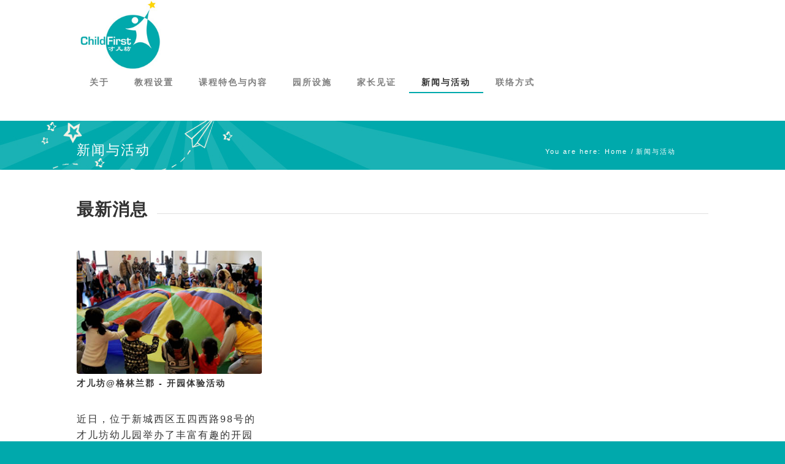

--- FILE ---
content_type: text/html; charset=UTF-8
request_url: http://www.childfirst.com.cn/%E6%96%B0%E9%97%BB%E4%B8%8E%E6%B4%BB%E5%8A%A8/page/2/
body_size: 8433
content:
<!DOCTYPE html>
<html dir="ltr" lang="zh" prefix="og: http://ogp.me/ns#" class=" html_stretched responsive av-default-lightbox  html_header_top html_logo_left html_bottom_nav_header html_menu_left html_large html_header_sticky html_header_shrinking html_mobile_menu_phone html_disabled html_header_searchicon_disabled html_content_align_center html_entry_id_2195 ">
<head>
<meta charset="UTF-8" />

<!-- page title, displayed in your browser bar -->
<title>新闻与活动 - ChildFirst</title>

<link rel="icon" href="/wp-content/uploads/2014/04/favicon1.png" type="image/png">

<!-- mobile setting -->
<meta name="viewport" content="width=device-width, initial-scale=1, maximum-scale=1">

<!-- Scripts/CSS and wp_head hook -->

<!-- This site is optimized with the Yoast WordPress SEO plugin v1.7.1 - https://yoast.com/wordpress/plugins/seo/ -->
<link rel="canonical" href="http://www.childfirst.com.cn/%e6%96%b0%e9%97%bb%e4%b8%8e%e6%b4%bb%e5%8a%a8/page/2/" />
<meta property="og:locale" content="en_US" />
<meta property="og:type" content="article" />
<meta property="og:title" content="新闻与活动 - ChildFirst" />
<meta property="og:url" content="http://www.childfirst.com.cn/%e6%96%b0%e9%97%bb%e4%b8%8e%e6%b4%bb%e5%8a%a8/page/2/" />
<meta property="og:site_name" content="ChildFirst" />
<!-- / Yoast WordPress SEO plugin. -->

<link rel='stylesheet' id='scap.flashblock-css'  href='http://www.childfirst.com.cn/wp-content/plugins/compact-wp-audio-player/css/flashblock.css?ver=4.0.1' type='text/css' media='all' />
<link rel='stylesheet' id='scap.player-css'  href='http://www.childfirst.com.cn/wp-content/plugins/compact-wp-audio-player/css/player.css?ver=4.0.1' type='text/css' media='all' />
<link rel='stylesheet' id='contact-form-7-css'  href='http://www.childfirst.com.cn/wp-content/plugins/contact-form-7/includes/css/styles.css?ver=4.0.3' type='text/css' media='all' />
<link rel='stylesheet' id='baidu-maps-style-admin-css'  href='http://www.childfirst.com.cn/wp-content/plugins/custom-baidu-maps/css/map.css?ver=4.0.1' type='text/css' media='all' />
<link rel='stylesheet' id='open_social_css-css'  href='http://www.childfirst.com.cn/wp-content/plugins/open-social/images/os.css?ver=4.0.1' type='text/css' media='all' />
<link rel='stylesheet' id='smartideo-css'  href='http://www.childfirst.com.cn/wp-content/plugins/smartideo/static/smartideo.css?ver=1.3.2' type='text/css' media='screen' />
<link rel='stylesheet' id='avia-grid-css'  href='http://www.childfirst.com.cn/wp-content/themes/enfold/css/grid.css?ver=2' type='text/css' media='all' />
<link rel='stylesheet' id='avia-base-css'  href='http://www.childfirst.com.cn/wp-content/themes/enfold/css/base.css?ver=2' type='text/css' media='all' />
<link rel='stylesheet' id='avia-layout-css'  href='http://www.childfirst.com.cn/wp-content/themes/enfold/css/layout.css?ver=2' type='text/css' media='all' />
<link rel='stylesheet' id='avia-scs-css'  href='http://www.childfirst.com.cn/wp-content/themes/enfold/css/shortcodes.css?ver=2' type='text/css' media='all' />
<link rel='stylesheet' id='avia-popup-css-css'  href='http://www.childfirst.com.cn/wp-content/themes/enfold/js/aviapopup/magnific-popup.css?ver=1' type='text/css' media='screen' />
<link rel='stylesheet' id='avia-media-css'  href='http://www.childfirst.com.cn/wp-content/themes/enfold/js/mediaelement/skin-1/mediaelementplayer.css?ver=1' type='text/css' media='screen' />
<link rel='stylesheet' id='avia-print-css'  href='http://www.childfirst.com.cn/wp-content/themes/enfold/css/print.css?ver=1' type='text/css' media='print' />
<link rel='stylesheet' id='avia-dynamic-css'  href='http://www.childfirst.com.cn/wp-content/uploads/dynamic_avia/childfirst.css?ver=690ee2104522f' type='text/css' media='all' />
<link rel='stylesheet' id='avia-custom-css'  href='http://www.childfirst.com.cn/wp-content/themes/enfold/css/custom.css?ver=2' type='text/css' media='all' />
<link rel='stylesheet' id='avia-style-css'  href='http://www.childfirst.com.cn/wp-content/themes/childfirst-theme/style.css?ver=2' type='text/css' media='all' />
<link rel='stylesheet' id='childfirst-style-css'  href='http://www.childfirst.com.cn/wp-content/themes/childfirst-theme/css/childfirst.css?ver=1.07.01' type='text/css' media='all' />
<link rel='stylesheet' id='childfirst-zh-style-css'  href='http://www.childfirst.com.cn/wp-content/themes/childfirst-theme/css/childfirst-zh.css?ver=1.0.02' type='text/css' media='all' />
<script type='text/javascript' src='http://www.childfirst.com.cn/wp-content/plugins/compact-wp-audio-player/js/soundmanager2-nodebug-jsmin.js?ver=4.0.1'></script>
<script type='text/javascript' src='http://www.childfirst.com.cn/wp-includes/js/jquery/jquery.js?ver=1.11.1'></script>
<script type='text/javascript' src='http://www.childfirst.com.cn/wp-includes/js/jquery/jquery-migrate.min.js?ver=1.2.1'></script>
<script type='text/javascript' src='http://api.map.baidu.com/api?v=2.0&#038;ak=GGOQL95SKT1ypzNIzKH007R9&#038;ver=1'></script>
<script type='text/javascript' src='http://www.childfirst.com.cn/wp-content/themes/enfold/js/avia-compat.js?ver=2'></script>
<link rel='shortlink' href='http://www.childfirst.com.cn/?p=2195' />
<script type="text/javascript" src="http://www.childfirst.com.cn/wp-content/plugins/flv-embed/swfobject.js"></script>
<!-- PanoPress [1.2] -->
<script type="text/javascript">
pp_oppp=false;
pb_options={"fullscreen":true,"fade":true,"animate":true,"shadow":true,"width":"640px","height":"480px","style":{"box":"pb-light","overlay":"pb-light-overlay"},"galleries":false,"resize":1};
</script>
<script type="text/javascript"  src="http://www.childfirst.com.cn/wp-content/plugins/panopress/js/panopress.js?v=1.2"></script>
<link rel="stylesheet" type="text/css" media="all" href="http://www.childfirst.com.cn/wp-content/plugins/panopress/css/panopress.css?v=1.2" />	
<!-- /PanoPress -->
<link rel="alternate" hreflang="en-US" href="http://www.childfirst.com.cn/?lang=en_us" />
<link rel="profile" href="http://gmpg.org/xfn/11" />
<link rel="alternate" type="application/rss+xml" title="ChildFirst RSS2 Feed" href="http://www.childfirst.com.cn/feed/" />
<link rel="pingback" href="http://www.childfirst.com.cn/xmlrpc.php" />
<!--[if lt IE 9]><script src="http://www.childfirst.com.cn/wp-content/themes/enfold/js/html5shiv.js"></script><![endif]--><!-- multilingual website powered with xili-language v. 2.15.4  WP plugin of dev.xiligroup.com -->


<!--
Debugging Info for Theme support: 

Theme: Enfold
Version: 3.0.4
Installed: enfold
AviaFramework Version: 2
AviaBuilder Version: 0.8
- - - - - - - - - - -
ChildTheme: ChildFirst
ChildTheme Version: 
ChildTheme Installed: enfold

ML:256-PU:10-PLA:17
-->

<style type='text/css'>
@font-face {font-family: 'entypo-fontello'; font-weight: normal; font-style: normal;
src: url('http://www.childfirst.com.cn/wp-content/themes/enfold/config-templatebuilder/avia-template-builder/assets/fonts/entypo-fontello.eot?v=3');
src: url('http://www.childfirst.com.cn/wp-content/themes/enfold/config-templatebuilder/avia-template-builder/assets/fonts/entypo-fontello.eot?v=3#iefix') format('embedded-opentype'), 
url('http://www.childfirst.com.cn/wp-content/themes/enfold/config-templatebuilder/avia-template-builder/assets/fonts/entypo-fontello.woff?v=3') format('woff'), 
url('http://www.childfirst.com.cn/wp-content/themes/enfold/config-templatebuilder/avia-template-builder/assets/fonts/entypo-fontello.ttf?v=3') format('truetype'), 
url('http://www.childfirst.com.cn/wp-content/themes/enfold/config-templatebuilder/avia-template-builder/assets/fonts/entypo-fontello.svg?v=3#entypo-fontello') format('svg');
} #top .avia-font-entypo-fontello, body .avia-font-entypo-fontello, html body [data-av_iconfont='entypo-fontello']:before{ font-family: 'entypo-fontello'; }
</style>
</head>




<body id="top" class="paged page page-id-2195 page-template-default paged-2 page-paged-2 stretched arial-websave _arial " itemscope="itemscope" itemtype="https://schema.org/WebPage" >

	<div id='wrap_all'>

	
<header id='header' class=' header_color light_bg_color  av_header_top av_logo_left av_bottom_nav_header av_menu_left av_large av_header_sticky av_header_shrinking av_header_stretch_disabled av_mobile_menu_phone av_header_searchicon_disabled'  role="banner" itemscope="itemscope" itemtype="https://schema.org/WPHeader" >

<a id="advanced_menu_toggle" href="#" aria-hidden='true' data-av_icon='' data-av_iconfont='entypo-fontello'></a><a id="advanced_menu_hide" href="#" 	aria-hidden='true' data-av_icon='' data-av_iconfont='entypo-fontello'></a>
				<!--<div id="header_meta" class="container_wrap container_wrap_meta av_icon_active_right av_extra_header_active">
			<div class="container">
				<ul class="noLightbox social_bookmarks icon_count_2">
					<li><a href="http://www.childfirst.com.cn/childfirst-true-bilingualism-starts-at-preschool/">English</a></li>
					<li><a href="http://www.childfirst.com.cn/%e6%96%b0%e9%97%bb%e4%b8%8e%e6%b4%bb%e5%8a%a8/">中文</a></li>
				</ul>
			</div>
		</div>-->

		<div  id='header_main' class='container_wrap container_wrap_logo'>
	
        	
				 <div class='container'>
				 
					<div class='inner-container'>
						<strong class='logo'><a href='http://www.childfirst.com.cn/'><img height='100' width='300' src='/wp-content/uploads/2014/04/cf_logo.jpg' alt='ChildFirst' /></a></strong>						<div class="social_bookmarks">
													</div></div></div><div id='header_main_alternate' class='container_wrap'><div class='container'><nav class='main_menu' data-selectname='Select a page'  role="navigation" itemscope="itemscope" itemtype="https://schema.org/SiteNavigationElement" ><div class="avia-zh-menu av-main-nav-wrap"><ul id="avia-zh-menu" class="menu av-main-nav"><li id="menu-item-2147" class="menu-item menu-item-type-custom menu-item-object-custom menu-item-has-children menu-item-top-level menu-item-top-level-1"><a href="#"><span class="avia-bullet"></span><span class="avia-menu-text">关于</span><span class="avia-menu-fx"><span class="avia-arrow-wrap"><span class="avia-arrow"></span></span></span></a>


<ul class="sub-menu">
	<li id="menu-item-2148" class="menu-item menu-item-type-post_type menu-item-object-page"><a href="http://www.childfirst.com.cn/%e5%85%b3%e4%ba%8e%e6%88%91%e4%bb%ac/"><span class="avia-bullet"></span><span class="avia-menu-text">关于我们</span></a></li>
	<li id="menu-item-2174" class="menu-item menu-item-type-post_type menu-item-object-page"><a href="http://www.childfirst.com.cn/%e6%88%90%e5%b0%b1%e5%ad%a9%e5%ad%90%e7%9a%84%e6%9c%aa%e6%9d%a5/"><span class="avia-bullet"></span><span class="avia-menu-text">成就孩子的未来</span></a></li>
</ul>
</li>
<li id="menu-item-2936" class="menu-item menu-item-type-post_type menu-item-object-page menu-item-top-level menu-item-top-level-2"><a href="http://www.childfirst.com.cn/%e6%95%99%e7%a8%8b%e8%ae%be%e7%bd%ae/"><span class="avia-bullet"></span><span class="avia-menu-text">教程设置</span><span class="avia-menu-fx"><span class="avia-arrow-wrap"><span class="avia-arrow"></span></span></span></a></li>
<li id="menu-item-2173" class="menu-item menu-item-type-custom menu-item-object-custom menu-item-has-children menu-item-top-level menu-item-top-level-3"><a href="#"><span class="avia-bullet"></span><span class="avia-menu-text">课程特色与内容</span><span class="avia-menu-fx"><span class="avia-arrow-wrap"><span class="avia-arrow"></span></span></span></a>


<ul class="sub-menu">
	<li id="menu-item-2176" class="menu-item menu-item-type-post_type menu-item-object-page"><a href="http://www.childfirst.com.cn/%e8%af%be%e7%a8%8b%e7%89%b9%e8%89%b2%e4%b8%8e%e5%86%85%e5%ae%b9/%e6%88%91%e4%bb%ac%e5%90%84%e6%9c%89%e6%89%80%e9%95%bf/"><span class="avia-bullet"></span><span class="avia-menu-text">我们各有所长</span></a></li>
	<li id="menu-item-2175" class="menu-item menu-item-type-post_type menu-item-object-page"><a href="http://www.childfirst.com.cn/%e8%af%be%e7%a8%8b%e7%89%b9%e8%89%b2%e4%b8%8e%e5%86%85%e5%ae%b9/%e6%88%91%e4%bb%ac%e7%b2%be%e9%80%9a%e7%a7%91%e6%8a%80/"><span class="avia-bullet"></span><span class="avia-menu-text">我们精通科技</span></a></li>
</ul>
</li>
<li id="menu-item-2191" class="menu-item menu-item-type-post_type menu-item-object-page menu-item-top-level menu-item-top-level-4"><a href="http://www.childfirst.com.cn/%e5%9b%ad%e6%89%80%e8%ae%be%e6%96%bd/"><span class="avia-bullet"></span><span class="avia-menu-text">园所设施</span><span class="avia-menu-fx"><span class="avia-arrow-wrap"><span class="avia-arrow"></span></span></span></a></li>
<li id="menu-item-2201" class="menu-item menu-item-type-post_type menu-item-object-page menu-item-top-level menu-item-top-level-5"><a href="http://www.childfirst.com.cn/%e5%ae%b6%e9%95%bf%e8%a7%81%e8%af%81/"><span class="avia-bullet"></span><span class="avia-menu-text">家长见证</span><span class="avia-menu-fx"><span class="avia-arrow-wrap"><span class="avia-arrow"></span></span></span></a></li>
<li id="menu-item-2198" class="menu-item menu-item-type-post_type menu-item-object-page current-menu-item page_item page-item-2195 current_page_item menu-item-top-level menu-item-top-level-6"><a href="http://www.childfirst.com.cn/%e6%96%b0%e9%97%bb%e4%b8%8e%e6%b4%bb%e5%8a%a8/"><span class="avia-bullet"></span><span class="avia-menu-text">新闻与活动</span><span class="avia-menu-fx"><span class="avia-arrow-wrap"><span class="avia-arrow"></span></span></span></a></li>
<li id="menu-item-2207" class="menu-item menu-item-type-custom menu-item-object-custom menu-item-has-children menu-item-top-level menu-item-top-level-7"><a href="#"><span class="avia-bullet"></span><span class="avia-menu-text">联络方式</span><span class="avia-menu-fx"><span class="avia-arrow-wrap"><span class="avia-arrow"></span></span></span></a>


<ul class="sub-menu">
	<li id="menu-item-3289" class="menu-item menu-item-type-post_type menu-item-object-page"><a href="http://www.childfirst.com.cn/%e5%8f%82%e5%8a%a0%e9%a2%84%e7%ba%a6/"><span class="avia-bullet"></span><span class="avia-menu-text">参观预约</span></a></li>
	<li id="menu-item-2217" class="menu-item menu-item-type-post_type menu-item-object-page"><a href="http://www.childfirst.com.cn/%e5%8a%a0%e5%85%a5%e5%9b%a2%e9%98%9f/"><span class="avia-bullet"></span><span class="avia-menu-text">加入团队</span></a></li>
</ul>
</li>
</ul></div></nav>				
					 <!-- end inner-container-->
			        </div>
						
		        <!-- end container-->
		        </div>

		<!-- end container_wrap-->
		</div>
		
		<div class='header_bg'></div>

<!-- end header -->
</header>
	
	<div id='main' data-scroll-offset='116'>

	<div class='stretch_full container_wrap alternate_color light_bg_color title_container'>
								<div class='container'>
									<div class='title_bg'></div>
									<h1 class='main-title entry-title'>
									<a href='http://www.childfirst.com.cn/%e6%96%b0%e9%97%bb%e4%b8%8e%e6%b4%bb%e5%8a%a8/' rel='bookmark' title='Permanent Link: 新闻与活动'  itemprop="headline" >新闻与活动</a></h1><div class="breadcrumb breadcrumbs avia-breadcrumbs"><div class="breadcrumb-trail" xmlns:v="http://rdf.data-vocabulary.org/#"><span class="trail-before"><span class="breadcrumb-title">You are here:</span></span> <span typeof="v:Breadcrumb"><a rel="v:url" property="v:title" href="http://www.childfirst.com.cn" title="ChildFirst"  class="trail-begin">Home</a></span> <span class="sep">/</span> <span typeof="v:Breadcrumb"><span class="trail-end">新闻与活动</span></span></div></div>
								</div>									
							</div><div  class='main_color container_wrap fullsize'   ><div class='container' ><main  role="main" itemprop="mainContentOfPage"  class='template-page content  av-content-full alpha units'><div class='post-entry post-entry-type-page post-entry-2195'><div class='entry-content-wrapper clearfix'><div class="flex_column av_one_full first  avia-builder-el-0  avia-builder-el-no-sibling  "><div style='padding-bottom:10px;' class='av-special-heading av-special-heading-h2    avia-builder-el-1  el_before_av_blog  avia-builder-el-first  '><h2 class='av-special-heading-tag'  itemprop="headline"  >最新消息</h2><div class='special-heading-border'><div class='special-heading-inner-border' ></div></div></div>
<div  data-autoplay=''  data-interval='5'  data-animation='fade'  data-show_slide_delay='90'  class='avia-content-slider avia-content-grid-active avia-content-slider1 avia-content-slider-odd  avia-builder-el-2  el_after_av_heading  el_before_av_heading '  itemscope="itemscope" itemtype="https://schema.org/Blog" ><div class='avia-content-slider-inner'><div class='slide-entry-wrap'><article class='slide-entry flex_column  post-entry post-entry-2968 slide-entry-overview slide-loop-1 slide-parity-odd  post-entry-last  av_one_third first real-thumbnail'  itemscope="itemscope" itemtype="https://schema.org/BlogPosting" itemprop="blogPost" ><a href='http://www.childfirst.com.cn/%e6%a0%bc%e6%9e%97%e5%85%b0%e9%83%a1-%e5%bc%80%e5%9b%ad%e4%bd%93%e9%aa%8c%e6%b4%bb%e5%8a%a8/' data-rel='slide-1' class='slide-image' title=''><img width="320" height="213" src="http://www.childfirst.com.cn/wp-content/uploads/2014/12/才儿坊@格林兰郡-开园体验活动1.jpg" class="attachment-featured wp-post-image" alt="才儿坊@格林兰郡-开园体验活动" /></a><div class='slide-content'><header class="entry-content-header"><h3 class='slide-entry-title entry-title'  itemprop="headline" ><a href='http://www.childfirst.com.cn/%e6%a0%bc%e6%9e%97%e5%85%b0%e9%83%a1-%e5%bc%80%e5%9b%ad%e4%bd%93%e9%aa%8c%e6%b4%bb%e5%8a%a8/' title='才儿坊@格林兰郡 - 开园体验活动'>才儿坊@格林兰郡 - 开园体验活动</a></h3></header><div class='slide-meta'><time class='slide-meta-time updated'  itemprop="datePublished" datetime="2014-12-16T12:42:43+00:00" >December 16, 2014</time></div><div class='slide-entry-excerpt entry-content'  itemprop="text" > 近日，位于新城西区五四西路98号的才儿坊幼儿园举办了丰富有趣的开园体验活动。活动当天，小朋友参加了中文老师组织的多元智…</div></div><footer class="entry-footer"></footer></article></div></div><div class='pagination-wrap pagination-slider'><nav class='pagination'><span class='pagination-meta'>Page 2 of 2</span><a href='http://www.childfirst.com.cn/%E6%96%B0%E9%97%BB%E4%B8%8E%E6%B4%BB%E5%8A%A8/' class='inactive' >1</a><span class='current'>2</span></nav>
</div></div>
<div style='padding-bottom:10px;' class='av-special-heading av-special-heading-h2    avia-builder-el-3  el_after_av_blog  el_before_av_blog  '><h2 class='av-special-heading-tag'  itemprop="headline"  >才儿坊</h2><div class='special-heading-border'><div class='special-heading-inner-border' ></div></div></div></div>
</div></div></main><!-- close content main element --> <!-- section close by builder template -->		</div><!--end builder template--></div><!-- close default .container_wrap element -->						<div class='container_wrap footer_color' id='footer'>

					<div class='container'>

						<div class='flex_column av_one_fourth  first el_before_av_one_fourth'><div id="text-8" class="widget clearfix widget_text">			<div class="textwidget"><div style="width:100%;text-align:center;">
<img src="/wp-content/uploads/2015/02/CFQRCode.jpg" class="foot_logo" />
</div></div>
		</div></div><div class='flex_column av_one_fourth  el_after_av_one_fourth  el_before_av_one_fourth '><div id="text-9" class="widget clearfix widget_text"><h3 class="widgettitle">关于我们</h3>			<div class="textwidget"><div style="width:100%;text-align:center;">
<img src="/wp-content/uploads/2014/04/foot-logo.jpg" class="foot_logo" />
</div>
<p>才儿坊幼儿园（ChildFirst）是新加坡才儿坊授权的教育品牌。才儿坊致力于发掘儿童独一无二的天赋，以多元智能为核心教育理念，通过自主研发的育脑乐园（Ednoland）多元智能信息化课程体系，全面培养并加强儿童的多元智能，最终实践“成就孩子的未来（FUTURE-PROOF YOUR CHILD ）”教育目标。</p></div>
		</div></div><div class='flex_column av_one_fourth  el_after_av_one_fourth  el_before_av_one_fourth '><div id="text-11" class="widget clearfix widget_text"><h3 class="widgettitle">参观预约</h3>			<div class="textwidget"><div class="wpcf7" id="wpcf7-f2133-o1" lang="en-US" dir="ltr">
<div class="screen-reader-response"></div>
<form name="" action="/%E6%96%B0%E9%97%BB%E4%B8%8E%E6%B4%BB%E5%8A%A8/page/2/#wpcf7-f2133-o1" method="post" class="wpcf7-form avia_ajax_form" novalidate="novalidate">
<div style="display: none;">
<input type="hidden" name="_wpcf7" value="2133" />
<input type="hidden" name="_wpcf7_version" value="4.0.3" />
<input type="hidden" name="_wpcf7_locale" value="en_US" />
<input type="hidden" name="_wpcf7_unit_tag" value="wpcf7-f2133-o1" />
<input type="hidden" name="_wpnonce" value="87afbfe564" />
</div>
<div>宝宝姓名<br />
    <span class="wpcf7-form-control-wrap schtr-name"><input type="text" name="schtr-name" value="" size="40" class="wpcf7-form-control wpcf7-text wpcf7-validates-as-required" aria-required="true" aria-invalid="false" /></span> </div>
<div>您的电邮<br />
    <span class="wpcf7-form-control-wrap schtr-email"><input type="email" name="schtr-email" value="" size="40" class="wpcf7-form-control wpcf7-text wpcf7-email wpcf7-validates-as-required wpcf7-validates-as-email" aria-required="true" aria-invalid="false" /></span> </div>
<div>您的电话<br />
    <span class="wpcf7-form-control-wrap schtr-mobile"><input type="tel" name="schtr-mobile" value="" size="40" class="wpcf7-form-control wpcf7-text wpcf7-tel wpcf7-validates-as-required wpcf7-validates-as-tel" aria-required="true" aria-invalid="false" /></span> </div>
<div>园所名称<abbr class="required" title="required">*</abbr><span class="wpcf7-form-control-wrap schtr-centre"><select name="schtr-centre" class="wpcf7-form-control wpcf7-select wpcf7-validates-as-required select" aria-required="true" aria-invalid="false"><option value="">---</option><option value="才儿坊@海韵园">才儿坊@海韵园</option><option value="才儿坊@江上明珠">才儿坊@江上明珠</option><option value="才儿坊@御景澜湾">才儿坊@御景澜湾</option><option value="才儿坊@合川世界城">才儿坊@合川世界城</option><option value="才儿坊@滨江一号">才儿坊@滨江一号</option><option value="才儿坊@春华秋实">才儿坊@春华秋实</option><option value="才儿坊@国宾城">才儿坊@国宾城</option><option value="才儿坊@普罗旺斯">才儿坊@普罗旺斯</option><option value="才儿坊@二十四城">才儿坊@二十四城</option><option value="才儿坊@彩云湖">才儿坊@彩云湖</option><option value="才儿坊@同景国际城">才儿坊@同景国际城</option><option value="才儿坊@江与城">才儿坊@江与城</option><option value="才儿坊@珊瑚水岸">才儿坊@珊瑚水岸</option><option value="才儿坊@爱都会">才儿坊@爱都会</option><option value="才儿坊@易诚国际">才儿坊@易诚国际</option><option value="才儿坊@TOWN城">才儿坊@TOWN城</option><option value="才儿坊@罗马假日">才儿坊@罗马假日</option><option value="才儿坊@廊桥水岸">才儿坊@廊桥水岸</option><option value="才儿坊@格林兰郡">才儿坊@格林兰郡</option><option value="才儿坊@河滨花园">才儿坊@河滨花园</option><option value="才儿坊@仁和春天大道">才儿坊@仁和春天大道</option></select></span>
</div>
<p>请输入验证码:<br />
<input type="hidden" name="_wpcf7_captcha_challenge_captcha-170" value="1738032422" /><img class="wpcf7-form-control wpcf7-captchac wpcf7-captcha-captcha-170" width="72" height="24" alt="captcha" src="http://www.childfirst.com.cn/wp-content/uploads/wpcf7_captcha/1738032422.png" /><br />
<span class="wpcf7-form-control-wrap captcha-170"><input type="text" name="captcha-170" value="" size="4" maxlength="4" class="wpcf7-form-control wpcf7-captchar" aria-invalid="false" /></span></p>
<div><span class="wpcf7-form-control-wrap schtr-accept"><input type="checkbox" name="schtr-accept" value="1" class="wpcf7-form-control wpcf7-acceptance" checked="checked" aria-invalid="false" /></span><span id="foot_schtr_disclaimer">我同意贵司使用我的个人资料，进行后期的邮件更新，活动通知等联系。</span></div>
<p><input type="submit" value="注册" class="wpcf7-form-control wpcf7-submit avia-button avia-size-medium full" /></p>
<div class="wpcf7-response-output wpcf7-display-none"></div></form></div></div>
		</div></div><div class='flex_column av_one_fourth  el_after_av_one_fourth  el_before_av_one_fourth '><div id="text-12" class="widget clearfix widget_text">			<div class="textwidget"></div>
		</div></div>

					</div>


				<!-- ####### END FOOTER CONTAINER ####### -->
				</div>

	


			

			
				<footer class='container_wrap socket_color' id='socket'  role="contentinfo" itemscope="itemscope" itemtype="https://schema.org/WPFooter" >
                    <div class='container'>

                        <span class='copyright'>版权所有 © 2025 ChildFirst. 保留所有权利.  <a href="http://beian.miit.gov.cn" target="_blank">渝ICP备15008000号-1 </a></span>

                        <nav class='sub_menu_socket'  role="navigation" itemscope="itemscope" itemtype="https://schema.org/SiteNavigationElement" ><div class="avia3-menu"><ul id="avia3-menu" class="menu"><li id="menu-item-1780" class="menu-item menu-item-type-custom menu-item-object-custom menu-item-1780"><a href="http://childfirst.com.sg/">首页</a></li>
<li id="menu-item-795" class="menu-item menu-item-type-post_type menu-item-object-page menu-item-795"><a href="http://www.childfirst.com.cn/term-of-use/">使用条款</a></li>
<li id="menu-item-3320" class="menu-item menu-item-type-post_type menu-item-object-page menu-item-3320"><a href="http://www.childfirst.com.cn/%e5%8a%a0%e5%85%a5%e5%9b%a2%e9%98%9f/">加入团队</a></li>
</ul></div></nav>
                    </div>

	            <!-- ####### END SOCKET CONTAINER ####### -->
				</footer>


					<!-- end main -->
		</div>
		
		<!-- end wrap_all --></div>


<!-- WP Audio player plugin v1.9.3 - https://www.tipsandtricks-hq.com/wordpress-audio-music-player-plugin-4556/ -->
    <script type="text/javascript">
        soundManager.useFlashBlock = true; // optional - if used, required flashblock.css
        soundManager.url = 'http://www.childfirst.com.cn/wp-content/plugins/compact-wp-audio-player/swf/soundmanager2.swf';
        function play_mp3(flg, ids, mp3url, volume, loops)
        {
            //Check the file URL parameter value
            var pieces = mp3url.split("|");
            if (pieces.length > 1) {//We have got an .ogg file too
                mp3file = pieces[0];
                oggfile = pieces[1];
                //set the file URL to be an array with the mp3 and ogg file
                mp3url = new Array(mp3file, oggfile);
            }

            soundManager.createSound({
                id: 'btnplay_' + ids,
                volume: volume,
                url: mp3url
            });

            if (flg == 'play') {
                    soundManager.play('btnplay_' + ids, {
                    onfinish: function() {
                        if (loops == 'true') {
                            loopSound('btnplay_' + ids);
                        }
                        else {
                            document.getElementById('btnplay_' + ids).style.display = 'inline';
                            document.getElementById('btnstop_' + ids).style.display = 'none';
                        }
                    }
                });
            }
            else if (flg == 'stop') {
    //soundManager.stop('btnplay_'+ids);
                soundManager.pause('btnplay_' + ids);
            }
        }
        function show_hide(flag, ids)
        {
            if (flag == 'play') {
                document.getElementById('btnplay_' + ids).style.display = 'none';
                document.getElementById('btnstop_' + ids).style.display = 'inline';
            }
            else if (flag == 'stop') {
                document.getElementById('btnplay_' + ids).style.display = 'inline';
                document.getElementById('btnstop_' + ids).style.display = 'none';
            }
        }
        function loopSound(soundID)
        {
            window.setTimeout(function() {
                soundManager.play(soundID, {onfinish: function() {
                        loopSound(soundID);
                    }});
            }, 1);
        }
        function stop_all_tracks()
        {
            soundManager.stopAll();
            var inputs = document.getElementsByTagName("input");
            for (var i = 0; i < inputs.length; i++) {
                if (inputs[i].id.indexOf("btnplay_") == 0) {
                    inputs[i].style.display = 'inline';//Toggle the play button
                }
                if (inputs[i].id.indexOf("btnstop_") == 0) {
                    inputs[i].style.display = 'none';//Hide the stop button
                }
            }
        }
    </script>
    <script type="text/javascript">panopress.imagebox();</script>
 <script type='text/javascript'>
 /* <![CDATA[ */  
var avia_framework_globals = avia_framework_globals || {};
    avia_framework_globals.frameworkUrl = 'http://www.childfirst.com.cn/wp-content/themes/enfold/framework/';
    avia_framework_globals.installedAt = 'http://www.childfirst.com.cn/wp-content/themes/enfold/';
    avia_framework_globals.ajaxurl = 'http://www.childfirst.com.cn/wp-admin/admin-ajax.php';
/* ]]> */ 
</script>
 
 <script type='text/javascript' src='http://www.childfirst.com.cn/wp-content/plugins/contact-form-7/includes/js/jquery.form.min.js?ver=3.51.0-2014.06.20'></script>
<script type='text/javascript'>
/* <![CDATA[ */
var _wpcf7 = {"loaderUrl":"http:\/\/www.childfirst.com.cn\/wp-content\/plugins\/contact-form-7\/images\/ajax-loader.gif","sending":"Sending ..."};
/* ]]> */
</script>
<script type='text/javascript' src='http://www.childfirst.com.cn/wp-content/plugins/contact-form-7/includes/js/scripts.js?ver=4.0.3'></script>
<script type='text/javascript' src='http://www.childfirst.com.cn/wp-content/plugins/custom-baidu-maps/js/map.js?ver=4.0.1'></script>
<script type='text/javascript' src='http://www.childfirst.com.cn/wp-content/plugins/open-social/images/os.js?ver=4.0.1'></script>
<script type='text/javascript' src='http://www.childfirst.com.cn/wp-content/themes/enfold/js/avia.js?ver=3'></script>
<script type='text/javascript' src='http://www.childfirst.com.cn/wp-content/themes/childfirst-theme/js/shortcodes.js?ver=3'></script>
<script type='text/javascript' src='http://www.childfirst.com.cn/wp-content/themes/enfold/js/aviapopup/jquery.magnific-popup.min.js?ver=2'></script>
<script type='text/javascript'>
/* <![CDATA[ */
var mejsL10n = {"language":"en","strings":{"Close":"Close","Fullscreen":"Fullscreen","Download File":"Download File","Download Video":"Download Video","Play\/Pause":"Play\/Pause","Mute Toggle":"Mute Toggle","None":"None","Turn off Fullscreen":"Turn off Fullscreen","Go Fullscreen":"Go Fullscreen","Unmute":"Unmute","Mute":"Mute","Captions\/Subtitles":"Captions\/Subtitles"}};
var _wpmejsSettings = {"pluginPath":"\/wp-includes\/js\/mediaelement\/"};
/* ]]> */
</script>
<script type='text/javascript' src='http://www.childfirst.com.cn/wp-includes/js/mediaelement/mediaelement-and-player.min.js?ver=2.15.0'></script>
<script type='text/javascript' src='http://www.childfirst.com.cn/wp-includes/js/mediaelement/wp-mediaelement.js?ver=4.0.1'></script>
<script type='text/javascript' src='http://www.childfirst.com.cn/wp-includes/js/comment-reply.min.js?ver=4.0.1'></script>
<script>
var _hmt = _hmt || [];
(function() {
  var hm = document.createElement("script");
  hm.src = "//hm.baidu.com/hm.js?4d55a38dee3e326548477414fd756da4";
  var s = document.getElementsByTagName("script")[0]; 
  s.parentNode.insertBefore(hm, s);
})();
</script>
<a href='#top' title='Scroll to top' id='scroll-top-link' aria-hidden='true' data-av_icon='' data-av_iconfont='entypo-fontello'><span class="avia_hidden_link_text">Scroll to top</span></a>

<div id="fb-root"></div>
</body>
</html>


--- FILE ---
content_type: text/css
request_url: http://www.childfirst.com.cn/wp-content/plugins/custom-baidu-maps/css/map.css?ver=4.0.1
body_size: 336
content:
.baidu-map-container{
	max-width: 2000px;
	z-index: 10;
}

.marker-overlay {
	position: absolute;
	background-color: #e93e6b;
	width: 186px;
	height: 44px;
	padding: 3px 10px 3px 10px;
	border-radius: 3px;
	border-color: #e93e6b;
	cursor: pointer;
}

.marker-overlay .marker-name {
	display: block;
	font-size: 14px;
	line-height: 20px;
}

.marker-overlay .marker-description {
	display: block;
	font-size: 12px;
	line-height: 20px;
}

.marker-overlay:after {
	top: 100%;
	border: solid transparent;
	content: "";
	height: 0;
	width: 0;
	position: absolute;
	pointer-events: none;
}

.marker-overlay:after {
	border-top-color: inherit;
	border-width: 14px 8px;
	left: 50%;
	margin-left: -15px;
}

--- FILE ---
content_type: text/css
request_url: http://www.childfirst.com.cn/wp-content/plugins/smartideo/static/smartideo.css?ver=1.3.2
body_size: 190
content:
#smartideo { z-index: 0; text-align: center; background: #CCC; line-height: 0; text-indent: 0; }
#smartideo embed, #smartideo iframe { padding: 0; margin: 0; }
#smartideo .link { background: url(play.png) no-repeat center center; background-size: 15%; display: block; text-indent: -100000px; }


--- FILE ---
content_type: text/css
request_url: http://www.childfirst.com.cn/wp-content/themes/childfirst-theme/style.css?ver=2
body_size: 46
content:
/*
Theme Name: ChildFirst
Template: enfold
*/


--- FILE ---
content_type: text/css
request_url: http://www.childfirst.com.cn/wp-content/themes/childfirst-theme/css/childfirst.css?ver=1.07.01
body_size: 3246
content:
/*
font-family:'Proxima N W01 Light';
font-family:'Proxima N W01 Light It';
font-family:'Proxima N W01 Reg';
font-family:'Proxima N W01 Reg It';
font-family:'Proxima N W01 Smbd';
font-family:'Proxima N W01 Smbd It';
font-family:'Proxima N W01 Bold';
font-family:'Proxima N W01 Bold It';
font-family:'Proxima N W01 Xbold';
font-family:'Proxima N W01 Xbold It';
*/
body,
body p {
font-family:'Proxima N W01 Reg', Arial, sans-serif;
font-size: 16px;
}
.container {
padding: 0px;
}
#top label {
font-size: 16px;
}
a.avia-button:hover {
background-color: #ffd505 !important;
color: #fbfbfb !important;
border-color: #ddb303 !important;
webkit-transition: all 0.3s ease-in-out;
-moz-transition: all 0.3s ease-in-out;
transition: all 0.3s ease-in-out;
}
.avia-button.avia-size-medium {
font-size: 16px;
}
h1, h2, h3 {
font-family:'Proxima N W01 Smbd', Arial, sans-serif;
color: #333;
}
.template-page .entry-content-wrapper h1, .template-page .entry-content-wrapper h2 {
text-transform: inherit;
}
.main_color h1, .main_color h2, .main_color h3, .main_color h4,
.alternate_color h1, .alternate_color h2, .alternate_color h3, .alternate_color h4 {
color: #333;
}
body div .avia-button {
border-radius: 20px !important;
}
.pthin {
font-family:'Proxima N W01 Light', Arial, sans-serif;
}
.psemibold {
font-family:'Proxima N W01 Smbd', Arial, sans-serif;
}
.pbold {
font-family:'Proxima N W01 Bold', Arial, sans-serif;
}
.pxbold {
font-family:'Proxima N W01 Xbold', Arial, sans-serif;
}
.cyan_text {
color: #00a9ac;
}
.circled_text {
background-color: #00a9ac !important;
font-size: 24px !important;
font-family: 'Proxima N W01 Smbd', Arial, sans-serif;
}
.full {
width: 100%;
}
.main_color,
.alternate_color {
border: none;
}
.main_color .avia-color-theme-color,
.alternate_color .avia-color-theme-color,
.footer_color .avia-color-theme-color {
background-color: #fbd504 !important;
color: #fff !important;
border: 0 !important;
}
.main_color .avia-color-theme-color:hover,
.alternate_color .avia-color-theme-color:hover,
.footer_color .avia-color-theme-color:hover {
background-color: #00a9ac !important;
color: #fff !important;
}
.main_color .avia-color-theme-color-subtle,
.alternate_color .avia-color-theme-color-subtle,
.footer_color .avia-color-theme-color-subtle {
background-color: #00a9ac !important;
color: #fff !important;
border: 0 !important;
}
.main_color .avia-color-theme-color-subtle:hover,
.alternate_color .avia-color-theme-color-subtle:hover,
.footer_color .avia-color-theme-color-subtle:hover {
background-color: #fbfbfb !important;
color: #eaeaea !important;
}
.footer_color input[type='text'],
.footer_color input[type='password'],
.footer_color input[type='email'],
.footer_color input[type='tel'],
.footer_color textarea {
border-color: #eaeaea !important;
color: #333 !important;
border-radius: 20px !important;
padding: 8px 15px !important;
}
div .clear {
clear: both;
}
#header_main {
background: transparent;
background: -moz-linear-gradient(top, #fff 0%, #fff 50%, transparent 51%, transparent 100%);
background: -webkit-gradient(linear, left top, left bottom, color-stop(0%,#fff), color-stop(50%,#fff), color-stop(51%,transparent), color-stop(100%,transparent));
background: -webkit-linear-gradient(top, #fff 0%,#fff 50%,transparent 51%,transparent 100%);
background: -o-linear-gradient(left, #fff 0%,#fff 50%,transparent 51%,transparent 100%);
background: -ms-linear-gradient(left, #fff 0%,#fff 50%,transparent 51%,transparent 100%);
background: linear-gradient(to bottom, rgb(255, 255, 255) 0%, rgb(255, 255, 255) 50%, transparent 51%, transparent 100%) repeat scroll 0% 0% transparent;
border: 0;
}
#header_main_alternate {
background: url(/wp-content/uploads/2014/04/header.png) bottom left repeat-x;
height: 74px;
background-color: transparent;
border: 0;
}
.header_color .header_bg {
background-color: transparent;
}
.html_header_top.html_bottom_nav_header #header_main {
padding-bottom: 10px;
}
.html_header_top.html_header_sticky.html_large.html_bottom_nav_header #main {
padding-top: 197px;
}
.main_menu li {
font-family:'Proxima N W01 Smbd', Arial, sans-serif;
text-transform: uppercase;
}
.html_header_top.html_bottom_nav_header .main_menu ul:first-child>li a {
font-size: 13px;
padding: 0 10px;
}
#top input[type='date'] {
border-color: #e1e1e1;
background-color: #fcfcfc;
color: #808080;
-webkit-appearance: none;
border: 1px solid #e1e1e1;
outline: none;
font: 13px "HelveticaNeue", "Helvetica Neue", Helvetica, Arial, sans-serif;
margin: 0;
max-width: 100%;
padding: 11px !important;
}
#bg-window {
height: 240px;
}
#homeboxes {
border: none;
background-color: #e2e2e2;
}
#homeboxes div .av_one_fourth {
margin-left: 0;
width: 24.5%;
text-align: center;
margin-top: 0 !important;
margin-bottom: 0 !important;
}
#homeboxes .avia_image, .avia_image img {
border-radius: 0;
}
#homeboxes .avia_image.avia-align-center {
margin: 0 auto 0 auto;
}
#homeboxes .avia-builder-el-2 {
background-color: #fbd504;
}
#homeboxes .avia-builder-el-4 {
background-color: #ed145b;
}
#homeboxes .avia-builder-el-6 {
background-color: #ff6c14;
}
#homeboxes .avia-builder-el-8 {
background-color: #f7941d;
}
#homeboxes .image-overlay {
background: transparent;
}
#homeboxes.container_wrap .avia-builder-el-first {
margin-bottom: 0;
}
#home_pledge .avia-builder-el-17 {
position: absolute;
right: 0;
top: -10%;
}
#home_pledge img.avia-builder-el-18 {
width: 90%;
}
#home_testimonial .avia-builder-el-30 {
position: absolute;
right: 0;
top: -10px;
}
.avia-builder-el-13 .tab_content /* facilities tabs */ {
padding: 0;
}
.avia-builder-el-13 .tab_inner_content {
margin: 0;
}
#footer p, #footer strong, #footer span, #footer div {
font-size: 14px;
}
#footer .widgettitle {
color: #333;
}
#footer input[type="text"],
#footer input[type='email'],
#footer input[type='number'] {
margin: 0;
}
#foot_social {
margin-top: 5px;
}
#foot_social li {
display: inline;
margin-right: 10px;
}
#foot_social .foot_facebook {
display: inline-block;
width: 40px;
height: 40px;
background: url(/wp-content/uploads/2014/04/foot-social.png) 0 0;
}
#foot_social .foot_gplus {
display: inline-block;
width: 40px;
height: 40px;
background: url(/wp-content/uploads/2014/04/foot-social.png) -48px 0;
}
#foot_social .foot_youtube {
display: inline-block;
width: 40px;
height: 40px;
background: url(/wp-content/uploads/2014/04/foot-social.png) -96px 0;
}
#top .title_container {
background-color: #00a9ac;
}
#top .title_container .title_bg {
background: #00a9ac url(/wp-content/uploads/2014/04/pagetitle.jpg) bottom left no-repeat;
height: 80px;
width: 100%;
min-width: 1123px;
position: absolute;
top: 0;
left: -280px;
}
#top .title_container .container {
color: #fff;
padding: 26px 0 0;
min-height: 80px;
}
#top .title_container .main-title,
#top .title_container .container a,
#top .title_container .container a:visited,
#top .title_container .container a:active,
#top .title_container .container a:hover {
color: #fff !important;
font-family:'Proxima N W01 Smbd', Arial, sans-serif;
}
#top .title_container .container h1 {
font-size: 22px;
}
.title_container .main-title {
line-height: 2em;
}
.title_container .container .breadcrumbs {
color: #fff;
padding: 10px 0;
}
.tech-immersion-enrich-boxes {
min-height: 214px;
}
input[type="submit"]:disabled,
input[type="submit"]:disabled:hover,
input[type="submit"]:disabled:focus {
background-color: #e1e1e1 !important;
border-color: #e1e1e1 !important;
}
#top #s {
background-color: #fbd504;
border-radius: 30px 0 0 30px;
padding: 8px 45px 8px 20px;
color: #fff;
}
#top #searchsubmit {
background-color: #fbd504;
border-radius: 50%;
width: 50px;
height: 50px !important;
right: -10px;
top: -10px;
font-size: 32px;
}
#top #searchform .ajax_search_response {
background-color: #fff;
}
#top #searchform .ajax_load {
display: none;
}
#top #s::-webkit-input-placeholder { /* WebKit browsers */
color: #fff;
font-style: italic;
}
#top #s:-moz-placeholder { /* Mozilla Firefox 4 to 18 */
color: #fff;
opacity: 1;
font-style: italic;
}
#top #s::-moz-placeholder { /* Mozilla Firefox 19+ */
color: #fff;
opacity: 1;
font-style: italic;
}
#top #s:-ms-input-placeholder { /* Internet Explorer 10+ */
color: #fff;
font-style: italic;
}
span.wpcf7-not-valid-tip {
color: #DF653E;
}
div.step {
width: 33%;
float:left;
position: relative;
text-align: center;
}
div.steps-description {
margin-bottom: 10px;
}
div.step p {
font-weight: bold;
font-size: 18px;
margin: auto;
}
div.step-line {
width: 100%;
height: 8px;
margin: 0 auto;
z-index: 1;
position: absolute;
top: 15px;
}
div.step-line.current {
background-color: #00a9ac;
border-radius: 5px !important;
}
div.step-line.inactive {
background-color: #eaeaea;
}
div.step-line.leftmost {
border-radius: 5px 0 0 5px;
}
div.step-line.rightmost {
border-radius: 0 5px 5px 0;
}
div.step-circle {
text-align: center;
color: #fff;
font-weight: bold;
font-size: 18px;
width: 36px;
height: 36px;
border-radius: 50%;
margin: auto;
padding: 5px;
z-index: 2;
position: relative;
}
div.step-circle.current {
background-color: #00a9ac;
}
div.step-circle.inactive {
background-color: #eaeaea;
}
div.wpcf7-validation-errors {
color: #DF653E;
border: 0;
}
div.wpcf7-mail-sent-ok {
color: #9AA600;
border: 0;
}
div.wpcf7-response-output {
margin: 0;
padding: 0;
}
#top .wpcf7-form fieldset,
#top .wpcf7-form {
margin-bottom: 0;
}
.wpcf7-form-control-wrap {
width: 100%;
}
div.wpcf7 img.ajax-loader {
float: right;
}
/* For backward compatibility with forms written during Enfold 2.7*/
.wpcf7-form  .form_element_half{width:49.5%; float:left; margin-right:1%; margin-left: 0; }
.wpcf7-form  .form_element_half_2{clear:none;margin-right:0;}

#top .fullsize .template-blog .post .entry-content-wrapper > * {
max-width: 800px;
}
#top .fullsize .template-blog .post-meta-infos {
display: none;
}
#header_meta {
background-color: #fff;
border: 0;
}
#header_meta .social_bookmarks {
margin: 10px 0 0 -9px;
font-size: 14px;
}
#header_meta .social_bookmarks li,
#header_meta .social_bookmarks li a {
width: auto;
}
#header_meta .social_bookmarks li {
margin-right: 20px;
}
#header_meta .social_bookmarks li:last-child {
margin-right: 0;
}
#header_meta .social_bookmarks li a,
#header_meta .social_bookmarks li a:visited {
color: #00a9ac;
}
#header_meta .social_bookmarks li a:hover,
#header_meta .social_bookmarks li a:active {
color: #fbd604;
}
.page-id-45 .inner_sidebar,
.page-id-2212 .inner_sidebar {
margin-left: 30px;
}
.noleft {
left: 0px !important;
}
.page-id-43 .avia-content-slider .slide-meta-time,
.page-id-2195 .avia-content-slider .slide-meta-time {
visibility:hidden;
}
.av-share-box .av-share-link-description { display: none; }
.av-share-box .avia-related-tooltip { display: none !important; }

/* #Tablet (Landscape)
================================================== */
@media only screen and (max-width: 1024px) {
	.html_header_top.html_bottom_nav_header .main_menu ul:first-child>li a {
	font-size: 12px;
	}
}
/* #Tablet (Portrait)
================================================== */
/* Note: Design for a width of 768px, Gutter: 30px, Unit: 32px */
@media only screen and (max-width: 989px)
{
	#home_pledge .avia-builder-el-17 {
	position: relative;
	}
	#home_pledge img.avia-builder-el-18 {
	width: 100%;
	}
	#home_testimonial .avia-builder-el-30 {
	position: relative;
	}
	#homeboxes {
	min-height: 96px;
	}
	#homeboxes .container {
	margin: 0 auto;
	}
	#homeboxes div .av_one_fourth {
	clear: none;
	}
	#top #s {
	width: 80%;
	}
	#top #searchsubmit {
	right: 10px;
	}
	#top #searchform>div {
	max-width: 250px;
	}
	#header_main_alternate {
	background: url(/wp-content/uploads/2014/04/header2.png) bottom left repeat;
	height: 96px;
	}
}
/*  #Mobile (Portrait)
================================================== */
/* Note: Design for a width of 320px */
@media only screen and (max-width: 767px)
{
	#header_main {
	border-bottom: 0;
	background-color: #fff;
	}
	.responsive #top #header_meta .social_bookmarks li a,
	.responsive #top #header_meta .social_bookmarks li a:visited {
	color: #00a9ac;
	}
	.responsive #top #header_meta .social_bookmarks li a:hover,
	.responsive #top #header_meta .social_bookmarks li a:active {
	color: #fbd604;
	}
	.responsive #top .header_bg {
	background: transparent url(/wp-content/uploads/2014/04/header_mobile.png) bottom left repeat-x;
	height: 110%;
	height: calc(100% + 10px);
	}
	#top .title_container .title_bg {
	background: none;
	}
	.responsive #main .title_container {
	background: #00a9ac url(/wp-content/uploads/2014/04/pagetitle_767.jpg) bottom left no-repeat;
	margin-top: -10px;
	padding-top: 5px;
	}
	.responsive .page-id-23 #main #layer_slider_1 {
	margin-top: -15px;
	padding-top: 5px;
	}
	#homeboxes {
	background-color: #fff !important;
	}
	#homeboxes .container {
	width: 100%;
	}
	#homeboxes div .av_one_fourth {
	width: 50% !important;
	}
	.avia-builder-el-13 .tab_content /* facilities tabs */ {
	padding: 0 !important;
	}
	.avia-builder-el-13 .tab_inner_content {
	margin: 0 !important;
	}
	.title_container h1.entry-title {
	line-height: 120%;
	margin-bottom: 10px;
	}
}
/* #Mobile (Landscape)
================================================== */
/* Note: Design for a width of 480px */
@media only screen and (max-width: 480px)
{
	.responsive #main .title_container {
	background: #00a9ac url(/wp-content/uploads/2014/04/pagetitle_480.jpg) bottom left no-repeat;
	}
	/* For backward compatibility with forms written during Enfold 2.7*/
	.responsive .wpcf7-form .form_element_half {
	width: 100%;
	clear: both;
	margin-right: 0;
	float: none;
	}
}

--- FILE ---
content_type: text/css
request_url: http://www.childfirst.com.cn/wp-content/themes/childfirst-theme/css/childfirst-zh.css?ver=1.0.02
body_size: 300
content:
body,
body p {
letter-spacing: 2px;
}
.main_menu ul#avia-zh-menu li a {
font-size: 16px;
padding: 0 20px;
}
.main_menu ul#avia-zh-menu li a span {
line-height: 32px;
font-size: 14px;
}
.page-id-2228 .ls-wp-container .ls-slide > * {
line-height: 1.5 ! important;
}
#text-12 p, #text-13 p {
letter-spacing: initial;
}
#footer .widgettitle {
font-weight: bold;
}
/* #Tablet (Landscape)
================================================== */
@media only screen and (max-width: 1024px) {
	.main_menu ul#avia-zh-menu li a {
	font-size: 14px;
	padding: 0 16px;
	}
}

--- FILE ---
content_type: application/javascript
request_url: http://www.childfirst.com.cn/wp-content/plugins/open-social/images/os.js?ver=4.0.1
body_size: 915
content:
function login_button_click(id,link){
	var back = location.href;
	try{if(location.href.indexOf('wp-login.php')>0) back = document.loginform.redirect_to.value;}catch(e){back = '/';}
	location.href=(link?link:'/')+'?connect='+id+'&action=login&back='+escape(back);
}

function share_button_click(link){
	var url = encodeURIComponent(location.href);
	var title = encodeURIComponent(document.title + ': ' + jQuery('article .entry-content').text().replace(/\r|\n|\t| /g,'').substr(0,100));
	var pic = '';
	jQuery('article img').each(function(){pic+=(pic?'||':'')+encodeURIComponent(jQuery(this).attr('src'));});
	window.open(link.replace("%URL%",url).replace("%TITLE%",title).replace("%PIC%",pic),'xmOpenWindow','width=600,height=480,menubar=0,scrollbars=1,resizable=1,status=1,titlebar=0,toolbar=0,location=1');
}

jQuery(document).ready(function($){
    try{
    	$('.open_social_box').tooltip({ position: { my: "left top+5", at: "left bottom" }, show: { effect: "blind", duration: 200 } });
    }catch(e){}
	$("img.avatar[ip*='.']").each(
		function(){
			$(this).click(
				function(){
					window.open("http://www.baidu.com/s?wd="+$(this).attr('ip'));
				});
	});
	$('.comment-content a,.comments-area a.url').each(
		function(){$(this).attr('target','_blank');}
	);
    var float_button = $("#open_social_float_button");
	if(!$("#respond")[0]) $('#open_social_float_button_comment').hide();
    $(window).scroll(function() {
		if(float_button[0]){
	        if ($(window).scrollTop() >= 300) {
	            $('#open_social_float_button').fadeIn(500);
	        } else {
	            $('#open_social_float_button').fadeOut(300);
	        }
		}
    });
    $('#open_social_float_button_top').click(function() {
        $('html,body').animate({
            scrollTop: '0px'
        },
        800);
    });
    $('#open_social_float_button_comment').click(function() {
        $('html,body').animate({
            scrollTop: $('#respond').offset().top
        },
        800);
    });
});
